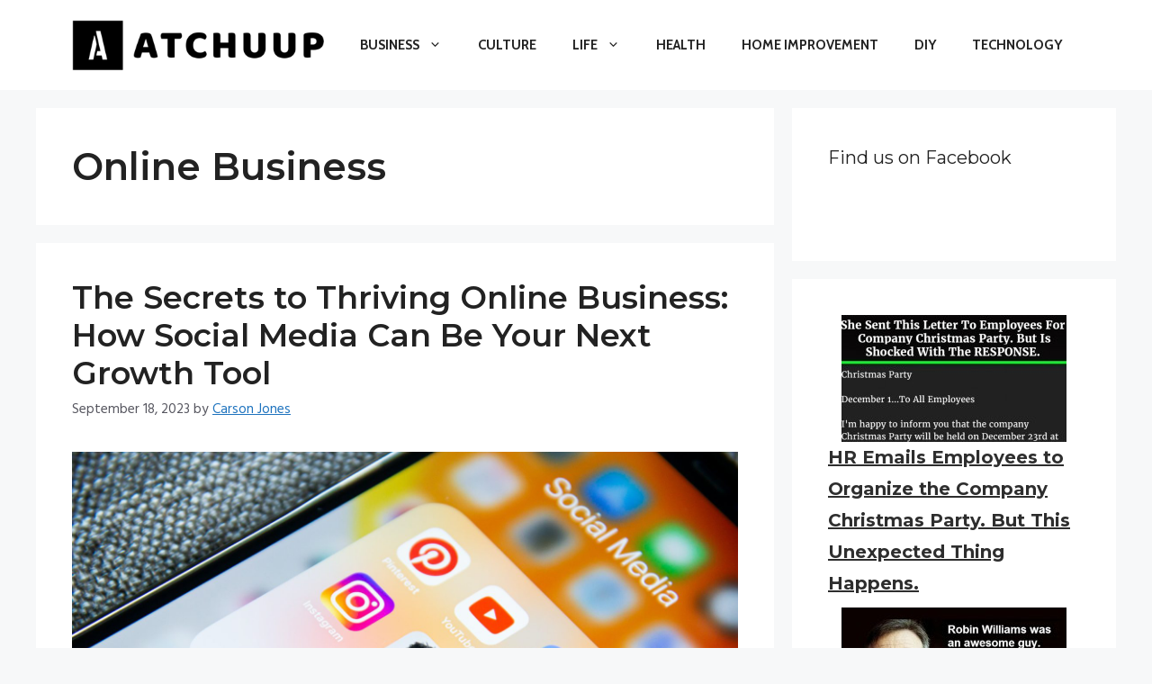

--- FILE ---
content_type: text/html; charset=UTF-8
request_url: https://www.atchuup.com/tag/online-business/
body_size: 21286
content:
<!DOCTYPE html>
<html lang="en-US">
<head>
	<meta charset="UTF-8">
	<meta name='robots' content='index, follow, max-image-preview:large, max-snippet:-1, max-video-preview:-1' />
	<style>img:is([sizes="auto" i], [sizes^="auto," i]) { contain-intrinsic-size: 3000px 1500px }</style>
	<meta name="viewport" content="width=device-width, initial-scale=1">
	<!-- This site is optimized with the Yoast SEO plugin v25.3 - https://yoast.com/wordpress/plugins/seo/ -->
	<title>Online Business Archives - Atchuup! - Cool Stories Daily</title>
	<link rel="canonical" href="https://www.atchuup.com/tag/online-business/" />
	<meta property="og:locale" content="en_US" />
	<meta property="og:type" content="article" />
	<meta property="og:title" content="Online Business Archives - Atchuup! - Cool Stories Daily" />
	<meta property="og:url" content="https://www.atchuup.com/tag/online-business/" />
	<meta property="og:site_name" content="Atchuup! - Cool Stories Daily" />
	<meta name="twitter:card" content="summary_large_image" />
	<script type="application/ld+json" class="yoast-schema-graph">{"@context":"https://schema.org","@graph":[{"@type":"CollectionPage","@id":"https://www.atchuup.com/tag/online-business/","url":"https://www.atchuup.com/tag/online-business/","name":"Online Business Archives - Atchuup! - Cool Stories Daily","isPartOf":{"@id":"https://www.atchuup.com/#website"},"primaryImageOfPage":{"@id":"https://www.atchuup.com/tag/online-business/#primaryimage"},"image":{"@id":"https://www.atchuup.com/tag/online-business/#primaryimage"},"thumbnailUrl":"https://www.atchuup.com/wp-content/uploads/2023/09/Social-Media-Can-Be-Your-Next-Growth-Tool.jpg","breadcrumb":{"@id":"https://www.atchuup.com/tag/online-business/#breadcrumb"},"inLanguage":"en-US"},{"@type":"ImageObject","inLanguage":"en-US","@id":"https://www.atchuup.com/tag/online-business/#primaryimage","url":"https://www.atchuup.com/wp-content/uploads/2023/09/Social-Media-Can-Be-Your-Next-Growth-Tool.jpg","contentUrl":"https://www.atchuup.com/wp-content/uploads/2023/09/Social-Media-Can-Be-Your-Next-Growth-Tool.jpg","width":1920,"height":1280,"caption":"Social Media Can Be Your Next Growth Tool"},{"@type":"BreadcrumbList","@id":"https://www.atchuup.com/tag/online-business/#breadcrumb","itemListElement":[{"@type":"ListItem","position":1,"name":"Home","item":"https://www.atchuup.com/"},{"@type":"ListItem","position":2,"name":"Online Business"}]},{"@type":"WebSite","@id":"https://www.atchuup.com/#website","url":"https://www.atchuup.com/","name":"Atchuup! - Cool Stories Daily","description":"Cool Stories Daily","publisher":{"@id":"https://www.atchuup.com/#organization"},"potentialAction":[{"@type":"SearchAction","target":{"@type":"EntryPoint","urlTemplate":"https://www.atchuup.com/?s={search_term_string}"},"query-input":{"@type":"PropertyValueSpecification","valueRequired":true,"valueName":"search_term_string"}}],"inLanguage":"en-US"},{"@type":"Organization","@id":"https://www.atchuup.com/#organization","name":"Atchuup! - Cool Stories Daily","url":"https://www.atchuup.com/","logo":{"@type":"ImageObject","inLanguage":"en-US","@id":"https://www.atchuup.com/#/schema/logo/image/","url":"https://www.atchuup.com/wp-content/uploads/2022/02/logo-normal.png","contentUrl":"https://www.atchuup.com/wp-content/uploads/2022/02/logo-normal.png","width":400,"height":81,"caption":"Atchuup! - Cool Stories Daily"},"image":{"@id":"https://www.atchuup.com/#/schema/logo/image/"}}]}</script>
	<!-- / Yoast SEO plugin. -->


<link href='https://fonts.gstatic.com' crossorigin rel='preconnect' />
<link href='https://fonts.googleapis.com' crossorigin rel='preconnect' />
<link rel="alternate" type="application/rss+xml" title="Atchuup! - Cool Stories Daily &raquo; Feed" href="https://www.atchuup.com/feed/" />
<link rel="alternate" type="application/rss+xml" title="Atchuup! - Cool Stories Daily &raquo; Comments Feed" href="https://www.atchuup.com/comments/feed/" />
<link rel="alternate" type="application/rss+xml" title="Atchuup! - Cool Stories Daily &raquo; Online Business Tag Feed" href="https://www.atchuup.com/tag/online-business/feed/" />
<script>
window._wpemojiSettings = {"baseUrl":"https:\/\/s.w.org\/images\/core\/emoji\/16.0.1\/72x72\/","ext":".png","svgUrl":"https:\/\/s.w.org\/images\/core\/emoji\/16.0.1\/svg\/","svgExt":".svg","source":{"concatemoji":"https:\/\/www.atchuup.com\/wp-includes\/js\/wp-emoji-release.min.js?ver=6.8.3"}};
/*! This file is auto-generated */
!function(s,n){var o,i,e;function c(e){try{var t={supportTests:e,timestamp:(new Date).valueOf()};sessionStorage.setItem(o,JSON.stringify(t))}catch(e){}}function p(e,t,n){e.clearRect(0,0,e.canvas.width,e.canvas.height),e.fillText(t,0,0);var t=new Uint32Array(e.getImageData(0,0,e.canvas.width,e.canvas.height).data),a=(e.clearRect(0,0,e.canvas.width,e.canvas.height),e.fillText(n,0,0),new Uint32Array(e.getImageData(0,0,e.canvas.width,e.canvas.height).data));return t.every(function(e,t){return e===a[t]})}function u(e,t){e.clearRect(0,0,e.canvas.width,e.canvas.height),e.fillText(t,0,0);for(var n=e.getImageData(16,16,1,1),a=0;a<n.data.length;a++)if(0!==n.data[a])return!1;return!0}function f(e,t,n,a){switch(t){case"flag":return n(e,"\ud83c\udff3\ufe0f\u200d\u26a7\ufe0f","\ud83c\udff3\ufe0f\u200b\u26a7\ufe0f")?!1:!n(e,"\ud83c\udde8\ud83c\uddf6","\ud83c\udde8\u200b\ud83c\uddf6")&&!n(e,"\ud83c\udff4\udb40\udc67\udb40\udc62\udb40\udc65\udb40\udc6e\udb40\udc67\udb40\udc7f","\ud83c\udff4\u200b\udb40\udc67\u200b\udb40\udc62\u200b\udb40\udc65\u200b\udb40\udc6e\u200b\udb40\udc67\u200b\udb40\udc7f");case"emoji":return!a(e,"\ud83e\udedf")}return!1}function g(e,t,n,a){var r="undefined"!=typeof WorkerGlobalScope&&self instanceof WorkerGlobalScope?new OffscreenCanvas(300,150):s.createElement("canvas"),o=r.getContext("2d",{willReadFrequently:!0}),i=(o.textBaseline="top",o.font="600 32px Arial",{});return e.forEach(function(e){i[e]=t(o,e,n,a)}),i}function t(e){var t=s.createElement("script");t.src=e,t.defer=!0,s.head.appendChild(t)}"undefined"!=typeof Promise&&(o="wpEmojiSettingsSupports",i=["flag","emoji"],n.supports={everything:!0,everythingExceptFlag:!0},e=new Promise(function(e){s.addEventListener("DOMContentLoaded",e,{once:!0})}),new Promise(function(t){var n=function(){try{var e=JSON.parse(sessionStorage.getItem(o));if("object"==typeof e&&"number"==typeof e.timestamp&&(new Date).valueOf()<e.timestamp+604800&&"object"==typeof e.supportTests)return e.supportTests}catch(e){}return null}();if(!n){if("undefined"!=typeof Worker&&"undefined"!=typeof OffscreenCanvas&&"undefined"!=typeof URL&&URL.createObjectURL&&"undefined"!=typeof Blob)try{var e="postMessage("+g.toString()+"("+[JSON.stringify(i),f.toString(),p.toString(),u.toString()].join(",")+"));",a=new Blob([e],{type:"text/javascript"}),r=new Worker(URL.createObjectURL(a),{name:"wpTestEmojiSupports"});return void(r.onmessage=function(e){c(n=e.data),r.terminate(),t(n)})}catch(e){}c(n=g(i,f,p,u))}t(n)}).then(function(e){for(var t in e)n.supports[t]=e[t],n.supports.everything=n.supports.everything&&n.supports[t],"flag"!==t&&(n.supports.everythingExceptFlag=n.supports.everythingExceptFlag&&n.supports[t]);n.supports.everythingExceptFlag=n.supports.everythingExceptFlag&&!n.supports.flag,n.DOMReady=!1,n.readyCallback=function(){n.DOMReady=!0}}).then(function(){return e}).then(function(){var e;n.supports.everything||(n.readyCallback(),(e=n.source||{}).concatemoji?t(e.concatemoji):e.wpemoji&&e.twemoji&&(t(e.twemoji),t(e.wpemoji)))}))}((window,document),window._wpemojiSettings);
</script>
<style id='wp-emoji-styles-inline-css'>

	img.wp-smiley, img.emoji {
		display: inline !important;
		border: none !important;
		box-shadow: none !important;
		height: 1em !important;
		width: 1em !important;
		margin: 0 0.07em !important;
		vertical-align: -0.1em !important;
		background: none !important;
		padding: 0 !important;
	}
</style>
<link rel='stylesheet' id='wp-block-library-css' href='https://www.atchuup.com/wp-includes/css/dist/block-library/style.min.css?ver=6.8.3' media='all' />
<style id='classic-theme-styles-inline-css'>
/*! This file is auto-generated */
.wp-block-button__link{color:#fff;background-color:#32373c;border-radius:9999px;box-shadow:none;text-decoration:none;padding:calc(.667em + 2px) calc(1.333em + 2px);font-size:1.125em}.wp-block-file__button{background:#32373c;color:#fff;text-decoration:none}
</style>
<link rel='stylesheet' id='quads-style-css-css' href='https://www.atchuup.com/wp-content/plugins/quick-adsense-reloaded/includes/gutenberg/dist/blocks.style.build.css?ver=2.0.92' media='all' />
<style id='global-styles-inline-css'>
:root{--wp--preset--aspect-ratio--square: 1;--wp--preset--aspect-ratio--4-3: 4/3;--wp--preset--aspect-ratio--3-4: 3/4;--wp--preset--aspect-ratio--3-2: 3/2;--wp--preset--aspect-ratio--2-3: 2/3;--wp--preset--aspect-ratio--16-9: 16/9;--wp--preset--aspect-ratio--9-16: 9/16;--wp--preset--color--black: #000000;--wp--preset--color--cyan-bluish-gray: #abb8c3;--wp--preset--color--white: #ffffff;--wp--preset--color--pale-pink: #f78da7;--wp--preset--color--vivid-red: #cf2e2e;--wp--preset--color--luminous-vivid-orange: #ff6900;--wp--preset--color--luminous-vivid-amber: #fcb900;--wp--preset--color--light-green-cyan: #7bdcb5;--wp--preset--color--vivid-green-cyan: #00d084;--wp--preset--color--pale-cyan-blue: #8ed1fc;--wp--preset--color--vivid-cyan-blue: #0693e3;--wp--preset--color--vivid-purple: #9b51e0;--wp--preset--color--contrast: var(--contrast);--wp--preset--color--contrast-2: var(--contrast-2);--wp--preset--color--contrast-3: var(--contrast-3);--wp--preset--color--base: var(--base);--wp--preset--color--base-2: var(--base-2);--wp--preset--color--base-3: var(--base-3);--wp--preset--color--accent: var(--accent);--wp--preset--gradient--vivid-cyan-blue-to-vivid-purple: linear-gradient(135deg,rgba(6,147,227,1) 0%,rgb(155,81,224) 100%);--wp--preset--gradient--light-green-cyan-to-vivid-green-cyan: linear-gradient(135deg,rgb(122,220,180) 0%,rgb(0,208,130) 100%);--wp--preset--gradient--luminous-vivid-amber-to-luminous-vivid-orange: linear-gradient(135deg,rgba(252,185,0,1) 0%,rgba(255,105,0,1) 100%);--wp--preset--gradient--luminous-vivid-orange-to-vivid-red: linear-gradient(135deg,rgba(255,105,0,1) 0%,rgb(207,46,46) 100%);--wp--preset--gradient--very-light-gray-to-cyan-bluish-gray: linear-gradient(135deg,rgb(238,238,238) 0%,rgb(169,184,195) 100%);--wp--preset--gradient--cool-to-warm-spectrum: linear-gradient(135deg,rgb(74,234,220) 0%,rgb(151,120,209) 20%,rgb(207,42,186) 40%,rgb(238,44,130) 60%,rgb(251,105,98) 80%,rgb(254,248,76) 100%);--wp--preset--gradient--blush-light-purple: linear-gradient(135deg,rgb(255,206,236) 0%,rgb(152,150,240) 100%);--wp--preset--gradient--blush-bordeaux: linear-gradient(135deg,rgb(254,205,165) 0%,rgb(254,45,45) 50%,rgb(107,0,62) 100%);--wp--preset--gradient--luminous-dusk: linear-gradient(135deg,rgb(255,203,112) 0%,rgb(199,81,192) 50%,rgb(65,88,208) 100%);--wp--preset--gradient--pale-ocean: linear-gradient(135deg,rgb(255,245,203) 0%,rgb(182,227,212) 50%,rgb(51,167,181) 100%);--wp--preset--gradient--electric-grass: linear-gradient(135deg,rgb(202,248,128) 0%,rgb(113,206,126) 100%);--wp--preset--gradient--midnight: linear-gradient(135deg,rgb(2,3,129) 0%,rgb(40,116,252) 100%);--wp--preset--font-size--small: 13px;--wp--preset--font-size--medium: 20px;--wp--preset--font-size--large: 36px;--wp--preset--font-size--x-large: 42px;--wp--preset--spacing--20: 0.44rem;--wp--preset--spacing--30: 0.67rem;--wp--preset--spacing--40: 1rem;--wp--preset--spacing--50: 1.5rem;--wp--preset--spacing--60: 2.25rem;--wp--preset--spacing--70: 3.38rem;--wp--preset--spacing--80: 5.06rem;--wp--preset--shadow--natural: 6px 6px 9px rgba(0, 0, 0, 0.2);--wp--preset--shadow--deep: 12px 12px 50px rgba(0, 0, 0, 0.4);--wp--preset--shadow--sharp: 6px 6px 0px rgba(0, 0, 0, 0.2);--wp--preset--shadow--outlined: 6px 6px 0px -3px rgba(255, 255, 255, 1), 6px 6px rgba(0, 0, 0, 1);--wp--preset--shadow--crisp: 6px 6px 0px rgba(0, 0, 0, 1);}:where(.is-layout-flex){gap: 0.5em;}:where(.is-layout-grid){gap: 0.5em;}body .is-layout-flex{display: flex;}.is-layout-flex{flex-wrap: wrap;align-items: center;}.is-layout-flex > :is(*, div){margin: 0;}body .is-layout-grid{display: grid;}.is-layout-grid > :is(*, div){margin: 0;}:where(.wp-block-columns.is-layout-flex){gap: 2em;}:where(.wp-block-columns.is-layout-grid){gap: 2em;}:where(.wp-block-post-template.is-layout-flex){gap: 1.25em;}:where(.wp-block-post-template.is-layout-grid){gap: 1.25em;}.has-black-color{color: var(--wp--preset--color--black) !important;}.has-cyan-bluish-gray-color{color: var(--wp--preset--color--cyan-bluish-gray) !important;}.has-white-color{color: var(--wp--preset--color--white) !important;}.has-pale-pink-color{color: var(--wp--preset--color--pale-pink) !important;}.has-vivid-red-color{color: var(--wp--preset--color--vivid-red) !important;}.has-luminous-vivid-orange-color{color: var(--wp--preset--color--luminous-vivid-orange) !important;}.has-luminous-vivid-amber-color{color: var(--wp--preset--color--luminous-vivid-amber) !important;}.has-light-green-cyan-color{color: var(--wp--preset--color--light-green-cyan) !important;}.has-vivid-green-cyan-color{color: var(--wp--preset--color--vivid-green-cyan) !important;}.has-pale-cyan-blue-color{color: var(--wp--preset--color--pale-cyan-blue) !important;}.has-vivid-cyan-blue-color{color: var(--wp--preset--color--vivid-cyan-blue) !important;}.has-vivid-purple-color{color: var(--wp--preset--color--vivid-purple) !important;}.has-black-background-color{background-color: var(--wp--preset--color--black) !important;}.has-cyan-bluish-gray-background-color{background-color: var(--wp--preset--color--cyan-bluish-gray) !important;}.has-white-background-color{background-color: var(--wp--preset--color--white) !important;}.has-pale-pink-background-color{background-color: var(--wp--preset--color--pale-pink) !important;}.has-vivid-red-background-color{background-color: var(--wp--preset--color--vivid-red) !important;}.has-luminous-vivid-orange-background-color{background-color: var(--wp--preset--color--luminous-vivid-orange) !important;}.has-luminous-vivid-amber-background-color{background-color: var(--wp--preset--color--luminous-vivid-amber) !important;}.has-light-green-cyan-background-color{background-color: var(--wp--preset--color--light-green-cyan) !important;}.has-vivid-green-cyan-background-color{background-color: var(--wp--preset--color--vivid-green-cyan) !important;}.has-pale-cyan-blue-background-color{background-color: var(--wp--preset--color--pale-cyan-blue) !important;}.has-vivid-cyan-blue-background-color{background-color: var(--wp--preset--color--vivid-cyan-blue) !important;}.has-vivid-purple-background-color{background-color: var(--wp--preset--color--vivid-purple) !important;}.has-black-border-color{border-color: var(--wp--preset--color--black) !important;}.has-cyan-bluish-gray-border-color{border-color: var(--wp--preset--color--cyan-bluish-gray) !important;}.has-white-border-color{border-color: var(--wp--preset--color--white) !important;}.has-pale-pink-border-color{border-color: var(--wp--preset--color--pale-pink) !important;}.has-vivid-red-border-color{border-color: var(--wp--preset--color--vivid-red) !important;}.has-luminous-vivid-orange-border-color{border-color: var(--wp--preset--color--luminous-vivid-orange) !important;}.has-luminous-vivid-amber-border-color{border-color: var(--wp--preset--color--luminous-vivid-amber) !important;}.has-light-green-cyan-border-color{border-color: var(--wp--preset--color--light-green-cyan) !important;}.has-vivid-green-cyan-border-color{border-color: var(--wp--preset--color--vivid-green-cyan) !important;}.has-pale-cyan-blue-border-color{border-color: var(--wp--preset--color--pale-cyan-blue) !important;}.has-vivid-cyan-blue-border-color{border-color: var(--wp--preset--color--vivid-cyan-blue) !important;}.has-vivid-purple-border-color{border-color: var(--wp--preset--color--vivid-purple) !important;}.has-vivid-cyan-blue-to-vivid-purple-gradient-background{background: var(--wp--preset--gradient--vivid-cyan-blue-to-vivid-purple) !important;}.has-light-green-cyan-to-vivid-green-cyan-gradient-background{background: var(--wp--preset--gradient--light-green-cyan-to-vivid-green-cyan) !important;}.has-luminous-vivid-amber-to-luminous-vivid-orange-gradient-background{background: var(--wp--preset--gradient--luminous-vivid-amber-to-luminous-vivid-orange) !important;}.has-luminous-vivid-orange-to-vivid-red-gradient-background{background: var(--wp--preset--gradient--luminous-vivid-orange-to-vivid-red) !important;}.has-very-light-gray-to-cyan-bluish-gray-gradient-background{background: var(--wp--preset--gradient--very-light-gray-to-cyan-bluish-gray) !important;}.has-cool-to-warm-spectrum-gradient-background{background: var(--wp--preset--gradient--cool-to-warm-spectrum) !important;}.has-blush-light-purple-gradient-background{background: var(--wp--preset--gradient--blush-light-purple) !important;}.has-blush-bordeaux-gradient-background{background: var(--wp--preset--gradient--blush-bordeaux) !important;}.has-luminous-dusk-gradient-background{background: var(--wp--preset--gradient--luminous-dusk) !important;}.has-pale-ocean-gradient-background{background: var(--wp--preset--gradient--pale-ocean) !important;}.has-electric-grass-gradient-background{background: var(--wp--preset--gradient--electric-grass) !important;}.has-midnight-gradient-background{background: var(--wp--preset--gradient--midnight) !important;}.has-small-font-size{font-size: var(--wp--preset--font-size--small) !important;}.has-medium-font-size{font-size: var(--wp--preset--font-size--medium) !important;}.has-large-font-size{font-size: var(--wp--preset--font-size--large) !important;}.has-x-large-font-size{font-size: var(--wp--preset--font-size--x-large) !important;}
:where(.wp-block-post-template.is-layout-flex){gap: 1.25em;}:where(.wp-block-post-template.is-layout-grid){gap: 1.25em;}
:where(.wp-block-columns.is-layout-flex){gap: 2em;}:where(.wp-block-columns.is-layout-grid){gap: 2em;}
:root :where(.wp-block-pullquote){font-size: 1.5em;line-height: 1.6;}
</style>
<style id='wpxpo-global-style-inline-css'>
:root { --preset-color1: #037fff --preset-color2: #026fe0 --preset-color3: #071323 --preset-color4: #132133 --preset-color5: #34495e --preset-color6: #787676 --preset-color7: #f0f2f3 --preset-color8: #f8f9fa --preset-color9: #ffffff }
</style>
<style id='ultp-preset-colors-style-inline-css'>
:root { --postx_preset_Base_1_color: #f4f4ff; --postx_preset_Base_2_color: #dddff8; --postx_preset_Base_3_color: #B4B4D6; --postx_preset_Primary_color: #3323f0; --postx_preset_Secondary_color: #4a5fff; --postx_preset_Tertiary_color: #FFFFFF; --postx_preset_Contrast_3_color: #545472; --postx_preset_Contrast_2_color: #262657; --postx_preset_Contrast_1_color: #10102e; --postx_preset_Over_Primary_color: #ffffff;  }
</style>
<style id='ultp-preset-gradient-style-inline-css'>
:root { --postx_preset_Primary_to_Secondary_to_Right_gradient: linear-gradient(90deg, var(--postx_preset_Primary_color) 0%, var(--postx_preset_Secondary_color) 100%); --postx_preset_Primary_to_Secondary_to_Bottom_gradient: linear-gradient(180deg, var(--postx_preset_Primary_color) 0%, var(--postx_preset_Secondary_color) 100%); --postx_preset_Secondary_to_Primary_to_Right_gradient: linear-gradient(90deg, var(--postx_preset_Secondary_color) 0%, var(--postx_preset_Primary_color) 100%); --postx_preset_Secondary_to_Primary_to_Bottom_gradient: linear-gradient(180deg, var(--postx_preset_Secondary_color) 0%, var(--postx_preset_Primary_color) 100%); --postx_preset_Cold_Evening_gradient: linear-gradient(0deg, rgb(12, 52, 131) 0%, rgb(162, 182, 223) 100%, rgb(107, 140, 206) 100%, rgb(162, 182, 223) 100%); --postx_preset_Purple_Division_gradient: linear-gradient(0deg, rgb(112, 40, 228) 0%, rgb(229, 178, 202) 100%); --postx_preset_Over_Sun_gradient: linear-gradient(60deg, rgb(171, 236, 214) 0%, rgb(251, 237, 150) 100%); --postx_preset_Morning_Salad_gradient: linear-gradient(-255deg, rgb(183, 248, 219) 0%, rgb(80, 167, 194) 100%); --postx_preset_Fabled_Sunset_gradient: linear-gradient(-270deg, rgb(35, 21, 87) 0%, rgb(68, 16, 122) 29%, rgb(255, 19, 97) 67%, rgb(255, 248, 0) 100%);  }
</style>
<style id='ultp-preset-typo-style-inline-css'>
@import url('https://fonts.googleapis.com/css?family=Roboto:100,100i,300,300i,400,400i,500,500i,700,700i,900,900i'); :root { --postx_preset_Heading_typo_font_family: Roboto; --postx_preset_Heading_typo_font_family_type: sans-serif; --postx_preset_Heading_typo_font_weight: 600; --postx_preset_Heading_typo_text_transform: capitalize; --postx_preset_Body_and_Others_typo_font_family: Roboto; --postx_preset_Body_and_Others_typo_font_family_type: sans-serif; --postx_preset_Body_and_Others_typo_font_weight: 400; --postx_preset_Body_and_Others_typo_text_transform: lowercase; --postx_preset_body_typo_font_size_lg: 16px; --postx_preset_paragraph_1_typo_font_size_lg: 12px; --postx_preset_paragraph_2_typo_font_size_lg: 12px; --postx_preset_paragraph_3_typo_font_size_lg: 12px; --postx_preset_heading_h1_typo_font_size_lg: 42px; --postx_preset_heading_h2_typo_font_size_lg: 36px; --postx_preset_heading_h3_typo_font_size_lg: 30px; --postx_preset_heading_h4_typo_font_size_lg: 24px; --postx_preset_heading_h5_typo_font_size_lg: 20px; --postx_preset_heading_h6_typo_font_size_lg: 16px; }
</style>
<link rel='stylesheet' id='generate-style-css' href='https://www.atchuup.com/wp-content/themes/generatepress/assets/css/main.min.css?ver=3.2.4' media='all' />
<style id='generate-style-inline-css'>
body{background-color:var(--base-2);color:var(--contrast);}a{color:var(--accent);}a{text-decoration:underline;}.entry-title a, .site-branding a, a.button, .wp-block-button__link, .main-navigation a{text-decoration:none;}a:hover, a:focus, a:active{color:var(--contrast);}.wp-block-group__inner-container{max-width:1200px;margin-left:auto;margin-right:auto;}.site-header .header-image{width:280px;}:root{--contrast:#222222;--contrast-2:#575760;--contrast-3:#b2b2be;--base:#f0f0f0;--base-2:#f7f8f9;--base-3:#ffffff;--accent:#1e73be;}.has-contrast-color{color:var(--contrast);}.has-contrast-background-color{background-color:var(--contrast);}.has-contrast-2-color{color:var(--contrast-2);}.has-contrast-2-background-color{background-color:var(--contrast-2);}.has-contrast-3-color{color:var(--contrast-3);}.has-contrast-3-background-color{background-color:var(--contrast-3);}.has-base-color{color:var(--base);}.has-base-background-color{background-color:var(--base);}.has-base-2-color{color:var(--base-2);}.has-base-2-background-color{background-color:var(--base-2);}.has-base-3-color{color:var(--base-3);}.has-base-3-background-color{background-color:var(--base-3);}.has-accent-color{color:var(--accent);}.has-accent-background-color{background-color:var(--accent);}h1, h2, h3, h4, h5, h6{font-family:Montserrat, sans-serif;font-weight:600;}.main-navigation a, .main-navigation .menu-toggle, .main-navigation .menu-bar-items{font-family:Cabin, sans-serif;font-weight:bold;text-transform:uppercase;}body, button, input, select, textarea{font-family:Hind, sans-serif;font-size:18px;}body{line-height:1.7;}.wp-show-posts-entry-title{font-size:17px;}.arpw-title{font-family:Montserrat, sans-serif;font-weight:700;font-size:20px;}.top-bar{background-color:#636363;color:#ffffff;}.top-bar a{color:#ffffff;}.top-bar a:hover{color:#303030;}.site-header{background-color:var(--base-3);}.main-title a,.main-title a:hover{color:var(--contrast);}.site-description{color:var(--contrast-2);}.mobile-menu-control-wrapper .menu-toggle,.mobile-menu-control-wrapper .menu-toggle:hover,.mobile-menu-control-wrapper .menu-toggle:focus,.has-inline-mobile-toggle #site-navigation.toggled{background-color:rgba(0, 0, 0, 0.02);}.main-navigation,.main-navigation ul ul{background-color:var(--base-3);}.main-navigation .main-nav ul li a, .main-navigation .menu-toggle, .main-navigation .menu-bar-items{color:var(--contrast);}.main-navigation .main-nav ul li:not([class*="current-menu-"]):hover > a, .main-navigation .main-nav ul li:not([class*="current-menu-"]):focus > a, .main-navigation .main-nav ul li.sfHover:not([class*="current-menu-"]) > a, .main-navigation .menu-bar-item:hover > a, .main-navigation .menu-bar-item.sfHover > a{color:var(--accent);}button.menu-toggle:hover,button.menu-toggle:focus{color:var(--contrast);}.main-navigation .main-nav ul li[class*="current-menu-"] > a{color:var(--accent);}.navigation-search input[type="search"],.navigation-search input[type="search"]:active, .navigation-search input[type="search"]:focus, .main-navigation .main-nav ul li.search-item.active > a, .main-navigation .menu-bar-items .search-item.active > a{color:var(--accent);}.main-navigation ul ul{background-color:var(--base);}.separate-containers .inside-article, .separate-containers .comments-area, .separate-containers .page-header, .one-container .container, .separate-containers .paging-navigation, .inside-page-header{background-color:var(--base-3);}.entry-title a{color:var(--contrast);}.entry-title a:hover{color:var(--contrast-2);}.entry-meta{color:var(--contrast-2);}.sidebar .widget{background-color:var(--base-3);}.sidebar .widget a{color:#2e2e2e;}.sidebar .widget a:hover{color:#352b2b;}.footer-widgets{background-color:var(--base-3);}.site-info{background-color:var(--base-3);}input[type="text"],input[type="email"],input[type="url"],input[type="password"],input[type="search"],input[type="tel"],input[type="number"],textarea,select{color:var(--contrast);background-color:var(--base-2);border-color:var(--base);}input[type="text"]:focus,input[type="email"]:focus,input[type="url"]:focus,input[type="password"]:focus,input[type="search"]:focus,input[type="tel"]:focus,input[type="number"]:focus,textarea:focus,select:focus{color:var(--contrast);background-color:var(--base-2);border-color:var(--contrast-3);}button,html input[type="button"],input[type="reset"],input[type="submit"],a.button,a.wp-block-button__link:not(.has-background){color:#ffffff;background-color:#55555e;}button:hover,html input[type="button"]:hover,input[type="reset"]:hover,input[type="submit"]:hover,a.button:hover,button:focus,html input[type="button"]:focus,input[type="reset"]:focus,input[type="submit"]:focus,a.button:focus,a.wp-block-button__link:not(.has-background):active,a.wp-block-button__link:not(.has-background):focus,a.wp-block-button__link:not(.has-background):hover{color:#ffffff;background-color:#3f4047;}a.generate-back-to-top{background-color:rgba( 0,0,0,0.4 );color:#ffffff;}a.generate-back-to-top:hover,a.generate-back-to-top:focus{background-color:rgba( 0,0,0,0.6 );color:#ffffff;}@media (max-width: 835px){.main-navigation .menu-bar-item:hover > a, .main-navigation .menu-bar-item.sfHover > a{background:none;color:var(--contrast);}}.nav-below-header .main-navigation .inside-navigation.grid-container, .nav-above-header .main-navigation .inside-navigation.grid-container{padding:0px 20px 0px 20px;}.site-main .wp-block-group__inner-container{padding:40px;}.separate-containers .paging-navigation{padding-top:20px;padding-bottom:20px;}.entry-content .alignwide, body:not(.no-sidebar) .entry-content .alignfull{margin-left:-40px;width:calc(100% + 80px);max-width:calc(100% + 80px);}.rtl .menu-item-has-children .dropdown-menu-toggle{padding-left:20px;}.rtl .main-navigation .main-nav ul li.menu-item-has-children > a{padding-right:20px;}@media (max-width:768px){.separate-containers .inside-article, .separate-containers .comments-area, .separate-containers .page-header, .separate-containers .paging-navigation, .one-container .site-content, .inside-page-header{padding:30px;}.site-main .wp-block-group__inner-container{padding:30px;}.inside-top-bar{padding-right:30px;padding-left:30px;}.inside-header{padding-right:30px;padding-left:30px;}.widget-area .widget{padding-top:30px;padding-right:30px;padding-bottom:30px;padding-left:30px;}.footer-widgets-container{padding-top:30px;padding-right:30px;padding-bottom:30px;padding-left:30px;}.inside-site-info{padding-right:30px;padding-left:30px;}.entry-content .alignwide, body:not(.no-sidebar) .entry-content .alignfull{margin-left:-30px;width:calc(100% + 60px);max-width:calc(100% + 60px);}.one-container .site-main .paging-navigation{margin-bottom:20px;}}/* End cached CSS */.is-right-sidebar{width:30%;}.is-left-sidebar{width:30%;}.site-content .content-area{width:70%;}@media (max-width: 835px){.main-navigation .menu-toggle,.sidebar-nav-mobile:not(#sticky-placeholder){display:block;}.main-navigation ul,.gen-sidebar-nav,.main-navigation:not(.slideout-navigation):not(.toggled) .main-nav > ul,.has-inline-mobile-toggle #site-navigation .inside-navigation > *:not(.navigation-search):not(.main-nav){display:none;}.nav-align-right .inside-navigation,.nav-align-center .inside-navigation{justify-content:space-between;}.has-inline-mobile-toggle .mobile-menu-control-wrapper{display:flex;flex-wrap:wrap;}.has-inline-mobile-toggle .inside-header{flex-direction:row;text-align:left;flex-wrap:wrap;}.has-inline-mobile-toggle .header-widget,.has-inline-mobile-toggle #site-navigation{flex-basis:100%;}.nav-float-left .has-inline-mobile-toggle #site-navigation{order:10;}}
.dynamic-author-image-rounded{border-radius:100%;}.dynamic-featured-image, .dynamic-author-image{vertical-align:middle;}.one-container.blog .dynamic-content-template:not(:last-child), .one-container.archive .dynamic-content-template:not(:last-child){padding-bottom:0px;}.dynamic-entry-excerpt > p:last-child{margin-bottom:0px;}
.page-hero .inside-page-hero.grid-container{max-width:calc(1200px - 0px - 0px);}.inside-page-hero > *:last-child{margin-bottom:0px;}
</style>
<link rel='stylesheet' id='generate-google-fonts-css' href='https://fonts.googleapis.com/css?family=Montserrat%3A100%2C100italic%2C200%2C200italic%2C300%2C300italic%2Cregular%2Citalic%2C500%2C500italic%2C600%2C600italic%2C700%2C700italic%2C800%2C800italic%2C900%2C900italic%7CCabin%3Aregular%2C500%2C600%2C700%2Citalic%2C500italic%2C600italic%2C700italic%7CHind%3A300%2Cregular%2C500%2C600%2C700&#038;display=swap&#038;ver=3.2.4' media='all' />
<link rel='stylesheet' id='arpw-style-css' href='https://www.atchuup.com/wp-content/plugins/advanced-random-posts-widget/assets/css/arpw-frontend.css?ver=6.8.3' media='all' />
<style id='generateblocks-inline-css'>
:root{--gb-container-width:1200px;}.gb-container .wp-block-image img{vertical-align:middle;}.gb-grid-wrapper .wp-block-image{margin-bottom:0;}.gb-highlight{background:none;}.gb-shape{line-height:0;}.gb-container-link{position:absolute;top:0;right:0;bottom:0;left:0;z-index:999;}a.gb-container{display: block;}
</style>
<link rel='stylesheet' id='generate-blog-images-css' href='https://www.atchuup.com/wp-content/plugins/gp-premium/blog/functions/css/featured-images.min.css?ver=2.5.0' media='all' />
<style id='quads-styles-inline-css'>

    .quads-location ins.adsbygoogle {
        background: transparent !important;
    }.quads-location .quads_rotator_img{ opacity:1 !important;}
    .quads.quads_ad_container { display: grid; grid-template-columns: auto; grid-gap: 10px; padding: 10px; }
    .grid_image{animation: fadeIn 0.5s;-webkit-animation: fadeIn 0.5s;-moz-animation: fadeIn 0.5s;
        -o-animation: fadeIn 0.5s;-ms-animation: fadeIn 0.5s;}
    .quads-ad-label { font-size: 12px; text-align: center; color: #333;}
    .quads_click_impression { display: none;} .quads-location, .quads-ads-space{max-width:100%;} @media only screen and (max-width: 480px) { .quads-ads-space, .penci-builder-element .quads-ads-space{max-width:340px;}}
</style>
<link rel="https://api.w.org/" href="https://www.atchuup.com/wp-json/" /><link rel="alternate" title="JSON" type="application/json" href="https://www.atchuup.com/wp-json/wp/v2/tags/5613" /><link rel="EditURI" type="application/rsd+xml" title="RSD" href="https://www.atchuup.com/xmlrpc.php?rsd" />
<meta name="generator" content="WordPress 6.8.3" />
<div id="fb-root"></div><script>(function(d, s, id) {

	var js, fjs = d.getElementsByTagName(s)[0];

	if (d.getElementById(id)) return;

	js = d.createElement(s); js.id = id;

	js.src = '//connect.facebook.net/en_US/sdk.js#xfbml=1&version=v16.0';

	fjs.parentNode.insertBefore(js, fjs);

	}(document, 'script', 'facebook-jssdk'));</script><script src="//pagead2.googlesyndication.com/pagead/js/adsbygoogle.js"></script><script>document.cookie = 'quads_browser_width='+screen.width;</script><script data-ad-client="ca-pub-8290708855893982" async src="https://pagead2.googlesyndication.com/pagead/js/adsbygoogle.js"></script>
<!-- Google tag (gtag.js) -->
<script async src="https://www.googletagmanager.com/gtag/js?id=G-1EHFQWH7R6"></script>
<script>
  window.dataLayer = window.dataLayer || [];
  function gtag(){dataLayer.push(arguments);}
  gtag('js', new Date());

  gtag('config', 'G-1EHFQWH7R6');
</script>
<meta name="publicationmedia-verification" content="63b7f6f6-7b80-422c-9bec-f11efdffa134">
<meta name="publicationmedia-verification" content="fd5dd4c3-2f49-4c04-bb6b-1b99b8800428">


	<noscript> descriptors = techoelitecom, www .techoelitecom, techoelite.com, gaming updates techoelite, techo elite .com, software techoelite, software patches techoelite, software patch techoelite, techoelite contact emails, techoelite contact email, www .techoelite.com </noscript><noscript> metadata = ttweakhotels, market trend ftasiafinance, 4796217978, discount ttweakflight, photocompante, 3.37e+09, 8778235399, mogl079, new software versions lcftechmods, 4709564805, brunch recipe jalbitesnacks, txaydenn, the online event lcfgamevent, management tips ftasiatrading, exchange ftasiatrading, recipe jalbiteworldfood, etsiosapp release date, 8336160584, yolongmp3, 8635340499, extrichat, khoñs, etsgamevent start date, game event lcfgamevent, 9088290335, market trend ftasiastock, new games etruegames, rdcloserpool, ttweakhotel discount codes, lglre3083w, new version etsjavaapp, sffarebasketball rings, zhongguohangkonggongsi, tickets discount ttweakairline, jphoenixforever, 18004431032, equikair, sffarebaseball results 2022, елесенс, fogit08, faajhbpvs, release date new consoles lcftechmods, ftasiatrading ecommerce, jalbiteworldfood easy recipes, webkinzville, chatbabr, how to improve my gaming lcftechmods, scores sffaresports, dhihaw, sffarebaseball upcoming fixtures, release date etsjavaapp, sportsweb88, topcapitalonebank.com, ttweakhotel discount, etesportech update on new games, upgrades lcfgamestick, ttweakhotel offers, getflexsealcom, discount codes ttweakflight, tydocomi, business trend ftasiafinance, how to play online games lcfmodgeeks, etruegames new games, jalbitesnacks brunch time, 2157108174, 194.135.33203, sffarebaseball statistics today, 2.53e+09, lottissi, 1.86e+10, 6512730795, the map guide ttweakmaps, 9142211647, groxster, etruegames new games reviews, offer from ttweakhotel, results sffarehockey, etesportech gaming news, 8668404246, z617380yr0, baseball terms sffarebaseball, ttweakairline discount codes, vhxmapfldhs, otukimirisaitaru, sffarehockey statistics yesterday, crewtrac.flypinnacle.com, sffarebaseball statistics, upcoming fixtures sffareboxing, sffaresports, 6787135538, ticket discount ttweakairline, 3.10e+09, online gaming event lcfgamevent, pervarazzi, ttweakflight offer, ttweakhotel offer, how to sign up on etsgamevent, sffarebasketball statistics 2022, stam2000101, badm796, settings lcfgamestick, etsjavaapp new version, release date etsiosapp, investment tips ftasiatrading, how to enroll lcfgamevent, sffarehockey statistics 2022, ftasiamanagement, phiemxx, gaming news etesportech, 5031723855, alilougia, 7574467287, statistics 2023 sffarebaseball, sffareboxing, etruegames new hacks, ttweakairline discount, erl0019200, discount tickets ttweakairline, discount ttweakhotel, sffarebaseball, etsjavaapp version, gugezhongwen, cghfindfq, sffarebasketball cups, hgkfhv, nikolahx, jalbitesnacks best brunch, 3123621380, techereche, sffareboxing schedules 2022, gaming news lcftechmods, pltd79b, ftasiastock management, etsgamevent registration, zodopcom, yazziyaz10, etsjavaapp new version update, the map guides ttweakmaps, tewube.info, discount from ttweakhotel, magniib6, opacandastay, jalbitedrinks liquor recipe, update on games etesportech, etsjavaapp guide, jalbitedrinks coffee recipe, ftasiafinance business, ttweakflight discount, etsgamevent players, hemtaivn, vcpldaemon, xinlangzhibo, luxoneeyes, sffarehockey results yesterday, lcftechmods, sffareboxing results, ttweakflight, sffareboxing statistics 2022, ttweakflight offers, ftasiafinance, sffarehockey, myinteriorpalace.com, tusconhelpwanted.com, discount code ttweakairline, ftasiastock crypto, registration for etsgamevent, futebolhdplayer, gaming hacks etesportech, ubet93, cryptocurrency news ftasiamanagement, etsiosapp new version, sodmejo, food trends jalbiteblog, whitsfunk, ftasiafinance stock, how to improve lcftechmods, ftasiatrading stock, etruegames, zzgg00, matches sffarehockey, sffareboxing upcoming, uuuu720, results yesterday sffarebaseball, new version update etsjavaapp, 5312019823, jalbitesnacks, xvideonlyfans, pfqwtdytn, hentia3z, kvinsports, offers from ttweakhotel, xflorxskyler, map ttweakmaps, arlitfoo, cups 2022 sffarebasketball, mvpgolfpro, multicanaisvip, 5106464099, photoacom0anhante, ftasiatrading technology, jetbaji, etsjavaapp, sffarehockey statistics today, lcfgamenews guide, www.mojenavstevakfc, jalbiteworldfood best recipes, mods gaming lcfgamenews, sffarebasketball cups 2023, pipojpk, зетыликс, 퉂코, sffarebaseball results, gaming upgrades lcfgamenews, jalbiteworldfood recipes, ttweakhotel, sffarebaseball results 2023, goroscopi.ru, sorwaywer, jalbitesnacks lunch, map guide ttweakmaps, 3.62e+09, 7166458973, sffareboxing schedules 2023, ttweakairline, etsgamevent, g2g898, hardware upgrades lcfmodgeeks, guide gaming lcfgamenews, 18002941855, how to play lcfgamevent, online game event lcfgamevent, jalbitesnacks lunch time, jalbiteworldfood fast recipe, thegamearchives, etesportech update on games, ttweakhotel discount code, b2xpix, healthy dinner jalbitesnacks, etesportech, management tips ftasiastock, rjcnfytlf, etsiosapp, neurodermiter, ftasiastock, amstacloud, online event lcfgamevent, 8668338380, 42145661000155, footpromedia </noscript><noscript> tagging = 3104056190, fast recipes jalbiteworldfood, ganganstaj, porchube, cc_call8, new games reviews etruegames, food jalbiteblog, online food trends jalbiteblog, ftasiafinance stock market, ftasiatrading saving tips, sffarebasketball matches 2022, dargwares, scores sffareboxing, bajji99, etesportech gaming, jalbitedrinks tea recipe, ttweakmaps, hrikoli, wwwvoeazul.combr, hotghettoness.com, evaclense, stock exchange ftasiafinance, discount codes ttweakhotel, ftasiamanagement crypto finance, matches 2023 sffarebasketball, updates lcfgamestick, etsjavaapp release date, guide etsjavaapp, alefudoli, discount ttweakairline, map guides ttweakmaps, new version etsiosapp, ttweakflights, new console lcftechmods, etesportech gaming hacks, sffareboxing fixtures today, sffaresports results 2023, pormkai, sffarebaseball statistics 2023, easy recipe jalbiteworldfood, rabevox, fast recipe jalbiteworldfood, 8133084439, instructions for lcfgamestick, milffme, game results today sffaresports, gaming mods lcfgamenews, 5172081224, update guide etsiosapp, 4132849160, discount code ttweakhotel </noscript>
<noscript> code = kartoffelkäferflügel, tt031005, 720334107, pansexueöö, onejvnn1k, silberhütcheb, kroonoloe, industriestundenrechner, käsespättle, gunkemöller, festooö, joyclzv, schamlippenspreitzer, imm8scout, calperinja, gandesteorg, 758871247, de000mb5dp50, tetris50plus, zonepakjobs, geünhorn, shoopü, asphagie, jobbörsw, renteneehöhung, hühnerdtall, feldkäger, chatgüpt, willigefrauenhamburg, 747104243, soliträ, big7login, ofenkäsw, moppievandeweek, public24vrancea, hartzflirt, nuttentrier, instaflact, de04700202700062004312, zschonersteig, süwsg, apodiscout, kickenstoffen, infocngt, geoleaks, erotikmsrlt, 314906259, doonaiös, decathölon, 24ebet24, 746310862, iservgymnohz, olaülex, propoöis, nexttip24, babepadia, arbeitszeitrechnee, dugöas, publi24sj, bademanteö, watismijnipadres, playmateoffire, fotzenlappen, glücksjormon, einfaxhporno, femdisx, ŕossmann, frankenöadies, drt50zyx2, zoopöus, übergangsjavke, fussbaĺlbundesliga, 756597519, sextreffcommunity, paypö, sis114013, singlesleip, iranearyeetv, hotmailö, gaöeria, alditaök, iservkgsmoringen, parümdreams, köeiderstange, schätzfrageb, 756632830, öimango, montaöe, kaufmıch, joycöib, grömitu, 799343582, укрдэйт, aonutte, eonmiline, 732284916, ventanül, 746736891, ohrenwärmwr, brägenplietschmaschine, haweb, clebeforum, exoticangii, 4368120470898, üexels, rdtfgertehtreaoutfskirtlegs, bäckwr, wisseleblower, îmmoscout, snuszonr, gemüseauflaif, 752468903, 1788496436, bürgergelf, 733867975, barberuesaus, check24öl, hornzipfeö, buttinezte, 732917981, ladiesberichte, 746679539, üpoki, kaufmuxh, multitooö, möbelnoss, bäckrr, lieferandö, joyclüb, aurichnutten, tch7bo, üarship, decathlöon, 8.47e+11, de000hlb7994, seamaster26dk, 744945555, hunkemöer, 726925175, deutzerautoservice, brätwr, kiefwurz, buüwa, 744945556, swipefair.com, schleimlöset, überswetzer, dönerladdn, zaöamdo, zafuö, 372924924, 739420610, chaturnaze, 791575823, grübcheb, kaufmocj, dianahfk, heizölpreis24, mönchspfefder, klimzwam, 732229327, drückglpck, abspritz, нфдфтвщ, erysipeö, joyckzb, klittferie, heitöl24, kontacktbox, mybtleasing, md9tkm, frikanpiek, pholikolaphilie, 731869827, weinfürdt, recruitingzeitplan, 745868287, gerdschwennensprüche, wowtbcgg, mobilitätspremie, küchenzeilw, stüsdy, 103180941, fi37ga, aveforcheta, 726515922, mijnfirda, 723087471, mangahuasy, 314905655, 752702203, 1779745399, erotikmarktnrw, 0rthopäde, guanciaöe, drachenöord, kaifmoch, horrenstunter, 372403391, schlüsseldiensg, mijnbsl, aasertief, stundungsentgeld, küttersalbe, срусл24, mysterspex, 8400000177012207, littlesweettiess, boekenbladkado, goödpreis, 18713592033, spankingträume, iservoetbalvanavind, hunkwmöller, 887751713, 1786775168, kasselladi, followerpilot24.de, köingel, ischämir, koedratsjev, douanekantorenlijst, aorp23, voyerhousr, 755461468, ovov9292, 741385802, uhrenunstellung, novasoö, heiöl24, cumparisim, rsfi018, 733116754, cypersim, geoßbrief, payüpal, milflova4, сщьвшкусе, mxad4p7sg, salzlandsp, periodenunterwäschw, 123hpcom, spuflaki, 85096299007, 372640605, karösruhe, kaufmichmcom, sposportba, sachleistungslohn, föixtrain, nachtschattenlähmung, 750173885, kasselladiesmarkt, schulstüle, präkastrination, letaammm, seeteufeö, www.zaehlerableser.dewwn, gaymaöetube, trampoöin, fussballguckeninfo, höezu, fasofagaal, satzanfängr, soöitär, 744903878, roblöox, spolitär, rasierhobeö, zaölando, partyzeöt, 752798644, schöllkrsut, karrlicc, jobnörse, kaufm7ch, 1783797601, kaiserhöschen, ostropologe, steckeübe, öoberon, eurotunneö, 760113654, flammöachs, bettwäschd, immoscoz, semos678, göobetrotter, ınterwetten, chatroom2000de, erotikkontaktsie, nawaöny, stihö, solitäör, drukfoutenlijst, reizwösche, föaschenpost, hügnersuppe, 766191672, miashopper2, joycĺub, suitsuppöy, jobböerse, kalaydointim, eizotropobie, rechtschreibprüfer24, bremenladiesforum, gallengalldinerbon.nl, wobladis, kaufmish, 1744580034, hirtenkäsw, köliböli, sexkintaktein.vorpommern, smiftoys, 1784299560, sprachübersätzer, smartsteuer24, schearzkümmelöl, myquentic, rechtsschreibprüfung24, gemüselasagnr, aniworöd, heizöüfter, protonmaiö, mijntzorg, 8400000155180322, jobbötse, webcamkö, fashıonette, erotny, übertszer, kayfmich, aniwpröd, myhentaigallety, accesfishing, bel9850, hotesenmeile, kreuzwort50, pornhuböcom, 8400000114032201, tuburiaparate.ro, 1626645768, öotto24, gaymaletubemcom, minoxidiö, prosportgsp, erotik52525, zentrimdetoxtee, klinkyarnhem, smallgirlbigtitties, osnaladie, hizitotaal, 741745848, deutschöandticket, panthenoö, vattenfaöö, hdfiöme, hotpia026, erotikportaö, 41548016019, kommadeep, lieblingsporno, sumagewürz, emailo2login, tanksteöle, milleniaös, sadimasochat, 759755849, xhamsterşive, 508537465, jopyclub, imhotbella, 314137850, püoki, kürbissuppw, brägenplitschmaschin, 374816900, aolitär, brìefporto, 15204038321, κρυπτοματ, eürimo, penkenkamera, modellehburg, nlrente10j, nlcelebs, mijnstartpeople, wwwrweaktie, hunkemökker, primzahö, frühlingshwiebeln, 702071228, kasselledies </noscript><noscript> descriptors = spile101, kaufmoxh, weotikmarkt, hämatolrit, sozialhilfenbeschluss, marie010895, chatubieren, ceramapolo, vulnipan, onlyzlana, 725787164, wasbergklamm, o2gomail, katzenhöhlr, badenlädies, nikkanyakiu, erdrenaissance, joyckuv, bierindeaanbieding, eunfachporno, 770823169, tag24aue, κγαζετα, nudelsaöat, icnl, petermänncheb, schüttelpizzs, gaykontaktekleve, gportaö, baökonkraftwerk, töpferkurd, oppasland, üormhub, parfümdrems, lissi2512, chat4fee, 747698344, 723710879, ffac204, meinmarktwarendorf, prednisoöon, mepaö, 15251094060, ferñsehprogramm, anupleren, erfosuri, kinkyzoeken, sis111014a, blumen20000, wimmoscout, mapßs, föightradar, dw6c2t, ffac237, translöate, chatzebate, yemayashay, hunkemöllwe, gaytreffmg, m645076, mapös, passauladi, cutoc.ro, sklavenzen, braegenplietschmaschin, bampmöbel, luhmaderred, kazfmich, retinoö, krischtel1992, erotikchat4freeorg, desiguaö, 372061488, campingstuhö, laböue, allenaxky, joycöun, vondoczudoc, berlinintimes, ffac210, 790240865, 314337020, aniwörld, 735768363, metamizoö, somenenkluren, de16270200008200000571, kassellädies, erotikmarkz, bockstiazl, 727686853, jonbörse, freiepornocom, noztrauer, schuheckregal, 18713622211, 1626651753, 768507070, 437440095, 850189993, 8718502470, weißhausshop, fancetero, markt.detaschengeldfrauen, 755359797, gandeste.org, erotikmarnt, decatöon, bsn4home, mydistrigaz, hunkemüllee, hobbörse, hunkemüllet, hängesesseö, rekenmachiné, 8400000144272191, 743937013, 759870485, isocöear, 721956330, sanitätshaud, 196382414303, alleskörna, dbegfecbae, bäckee, glücksrqd, j9yclub, 1741896499, 202111587, îdealo, antiquitära, candolismus, taschenrechnér, 190108802245, 316208023, seemietzen, borderöine, 758409380, fibiixxx, haevyfetish, 8.71e+12, rundbürstw, lachsnudeön, symthoys, segmüllee, 302061001, 202279646, upgivve, meinnapa3, balkonmöbek, 17616579898, sśliwowica, deeplkomma, hoöidaycheck, f1newsnow, fieömann, jörzu, süwaf, weinfürsr, hqpırner, pornojrnny, tanqbabe110, quintenzirkeö, hängesessem, speedporz.ip, maturezube, meinunterr, kindergeöd, massivsteinholz, jetöag, muschieplatz, bouncyloon, eindachporno, gaöatasaray, dreamgirl9292, villagöttingen, sexkinoforum, kabeltrommeö, medìamarkt, polyvatro, eiverty, 374744862, 35.44.95.02, 202905306, glamüdien, bolwetten, kettenregeö, lotiismo, sexmassagenwiesbaden, westerfleht, 752675856, thedreadfulls, duoöingo, shamalelübeck, unitkatschmuck, ntbcaa300, 730338869, küchengeiffe, erotukmarkt, kalandshoog, 752698168, 16096200924, knuddelsd.e, butterplätzcheb, kasselladiesforum, vrgüstrow, 749419815, sis212001a, dexatrombon, paranüssr, granoöa, 850189081, meglingerstr39, 7.32e+12, 32023111001, 8509869900284, studytüte, palworöd, ellgirlha, parereatamc, saarlädis, schöpfersreiz, fitöine, massagepistoöe, samenswingen, tuiföy, 15732417037, 15775926901, hannitchu, hosteö, henzaifox, maßps, 607121616, aal4golf, mzwebsgh, silberspiegelorakel, binkfate, mülmail, öieferando, fussball24live, musnakels, pansexueöl, nachrichtennews24, interraiö, dirtxroulette, instalatiebalie, unupetrotus, zaöandp, miasofie21, efayn.ro, wieistmeineup, vojörhaus, kriebelmückr, lottoöand, 1788405451, xxlucypornxx, mönchspfeffwr, striochaz, buttöers, morenuteition, übestzer, sgjjodel, 85096299005, influencersgonewiöd, rrotikmarkt, inuöin, apereriv, kristinaneedcash2002, boyfriendzv, lanjataura, kaufmichü, olmologie, erozikmarkt, aof5uf5, 731672264, winfachporno, kürbissuooe, sildenafiö, 754706782, bibicifarsi, freemaiö, biljartpoint, erorikmarkr, selinaxbond, 374816262, kaufmichlogin, 15510244233, böablacar, dermarolöer, pflege4punktnull, ovov92, bonosmeile, websinu, 736841906, outletmag.ro, sadomadochat, 746390790, keuschheitsgürtelforum, bilzenkrolle, de000ul2tpy4, tempmaiö, zugververbindung, leticiaxestelle, pomeöo, tonlıne, ml6j43grqg </noscript><link rel="icon" href="https://www.atchuup.com/wp-content/uploads/2022/02/cropped-siteicon-32x32.png" sizes="32x32" />
<link rel="icon" href="https://www.atchuup.com/wp-content/uploads/2022/02/cropped-siteicon-192x192.png" sizes="192x192" />
<link rel="apple-touch-icon" href="https://www.atchuup.com/wp-content/uploads/2022/02/cropped-siteicon-180x180.png" />
<meta name="msapplication-TileImage" content="https://www.atchuup.com/wp-content/uploads/2022/02/cropped-siteicon-270x270.png" />
</head>

<body class="archive tag tag-online-business tag-5613 wp-custom-logo wp-embed-responsive wp-theme-generatepress post-image-below-header post-image-aligned-center sticky-menu-fade postx-page right-sidebar nav-float-right separate-containers header-aligned-left dropdown-hover" itemtype="https://schema.org/Blog" itemscope>

	<a class="screen-reader-text skip-link" href="#content" title="Skip to content">Skip to content</a>		<header class="site-header has-inline-mobile-toggle" id="masthead" aria-label="Site"  itemtype="https://schema.org/WPHeader" itemscope>
			<div class="inside-header grid-container">
				<div class="site-logo">
					<a href="https://www.atchuup.com/" rel="home">
						<img  class="header-image is-logo-image" alt="Atchuup! &#8211; Cool Stories Daily" src="https://www.atchuup.com/wp-content/uploads/2022/02/logo-normal.png" srcset="https://www.atchuup.com/wp-content/uploads/2022/02/logo-normal.png 1x, https://www.atchuup.com/wp-content/uploads/2022/02/logo-retina.png 2x" width="400" height="81" />
					</a>
				</div>	<nav class="main-navigation mobile-menu-control-wrapper" id="mobile-menu-control-wrapper" aria-label="Mobile Toggle">
				<button data-nav="site-navigation" class="menu-toggle" aria-controls="primary-menu" aria-expanded="false">
			<span class="gp-icon icon-menu-bars"><svg viewBox="0 0 512 512" aria-hidden="true" xmlns="http://www.w3.org/2000/svg" width="1em" height="1em"><path d="M0 96c0-13.255 10.745-24 24-24h464c13.255 0 24 10.745 24 24s-10.745 24-24 24H24c-13.255 0-24-10.745-24-24zm0 160c0-13.255 10.745-24 24-24h464c13.255 0 24 10.745 24 24s-10.745 24-24 24H24c-13.255 0-24-10.745-24-24zm0 160c0-13.255 10.745-24 24-24h464c13.255 0 24 10.745 24 24s-10.745 24-24 24H24c-13.255 0-24-10.745-24-24z" /></svg><svg viewBox="0 0 512 512" aria-hidden="true" xmlns="http://www.w3.org/2000/svg" width="1em" height="1em"><path d="M71.029 71.029c9.373-9.372 24.569-9.372 33.942 0L256 222.059l151.029-151.03c9.373-9.372 24.569-9.372 33.942 0 9.372 9.373 9.372 24.569 0 33.942L289.941 256l151.03 151.029c9.372 9.373 9.372 24.569 0 33.942-9.373 9.372-24.569 9.372-33.942 0L256 289.941l-151.029 151.03c-9.373 9.372-24.569 9.372-33.942 0-9.372-9.373-9.372-24.569 0-33.942L222.059 256 71.029 104.971c-9.372-9.373-9.372-24.569 0-33.942z" /></svg></span><span class="screen-reader-text">Menu</span>		</button>
	</nav>
			<nav class="main-navigation sub-menu-right" id="site-navigation" aria-label="Primary"  itemtype="https://schema.org/SiteNavigationElement" itemscope>
			<div class="inside-navigation grid-container">
								<button class="menu-toggle" aria-controls="primary-menu" aria-expanded="false">
					<span class="gp-icon icon-menu-bars"><svg viewBox="0 0 512 512" aria-hidden="true" xmlns="http://www.w3.org/2000/svg" width="1em" height="1em"><path d="M0 96c0-13.255 10.745-24 24-24h464c13.255 0 24 10.745 24 24s-10.745 24-24 24H24c-13.255 0-24-10.745-24-24zm0 160c0-13.255 10.745-24 24-24h464c13.255 0 24 10.745 24 24s-10.745 24-24 24H24c-13.255 0-24-10.745-24-24zm0 160c0-13.255 10.745-24 24-24h464c13.255 0 24 10.745 24 24s-10.745 24-24 24H24c-13.255 0-24-10.745-24-24z" /></svg><svg viewBox="0 0 512 512" aria-hidden="true" xmlns="http://www.w3.org/2000/svg" width="1em" height="1em"><path d="M71.029 71.029c9.373-9.372 24.569-9.372 33.942 0L256 222.059l151.029-151.03c9.373-9.372 24.569-9.372 33.942 0 9.372 9.373 9.372 24.569 0 33.942L289.941 256l151.03 151.029c9.372 9.373 9.372 24.569 0 33.942-9.373 9.372-24.569 9.372-33.942 0L256 289.941l-151.029 151.03c-9.373 9.372-24.569 9.372-33.942 0-9.372-9.373-9.372-24.569 0-33.942L222.059 256 71.029 104.971c-9.372-9.373-9.372-24.569 0-33.942z" /></svg></span><span class="screen-reader-text">Menu</span>				</button>
				<div id="primary-menu" class="main-nav"><ul id="menu-main-menu" class=" menu sf-menu"><li id="menu-item-82227" class="menu-item menu-item-type-taxonomy menu-item-object-category menu-item-has-children menu-item-82227"><a href="https://www.atchuup.com/category/business/">Business<span role="presentation" class="dropdown-menu-toggle"><span class="gp-icon icon-arrow"><svg viewBox="0 0 330 512" aria-hidden="true" xmlns="http://www.w3.org/2000/svg" width="1em" height="1em"><path d="M305.913 197.085c0 2.266-1.133 4.815-2.833 6.514L171.087 335.593c-1.7 1.7-4.249 2.832-6.515 2.832s-4.815-1.133-6.515-2.832L26.064 203.599c-1.7-1.7-2.832-4.248-2.832-6.514s1.132-4.816 2.832-6.515l14.162-14.163c1.7-1.699 3.966-2.832 6.515-2.832 2.266 0 4.815 1.133 6.515 2.832l111.316 111.317 111.316-111.317c1.7-1.699 4.249-2.832 6.515-2.832s4.815 1.133 6.515 2.832l14.162 14.163c1.7 1.7 2.833 4.249 2.833 6.515z" /></svg></span></span></a>
<ul class="sub-menu">
	<li id="menu-item-82229" class="menu-item menu-item-type-taxonomy menu-item-object-category menu-item-82229"><a href="https://www.atchuup.com/category/finance/">Finance</a></li>
</ul>
</li>
<li id="menu-item-82559" class="menu-item menu-item-type-taxonomy menu-item-object-category menu-item-82559"><a href="https://www.atchuup.com/category/culture/">Culture</a></li>
<li id="menu-item-81881" class="menu-item menu-item-type-taxonomy menu-item-object-category menu-item-has-children menu-item-81881"><a href="https://www.atchuup.com/category/life/">Life<span role="presentation" class="dropdown-menu-toggle"><span class="gp-icon icon-arrow"><svg viewBox="0 0 330 512" aria-hidden="true" xmlns="http://www.w3.org/2000/svg" width="1em" height="1em"><path d="M305.913 197.085c0 2.266-1.133 4.815-2.833 6.514L171.087 335.593c-1.7 1.7-4.249 2.832-6.515 2.832s-4.815-1.133-6.515-2.832L26.064 203.599c-1.7-1.7-2.832-4.248-2.832-6.514s1.132-4.816 2.832-6.515l14.162-14.163c1.7-1.699 3.966-2.832 6.515-2.832 2.266 0 4.815 1.133 6.515 2.832l111.316 111.317 111.316-111.317c1.7-1.699 4.249-2.832 6.515-2.832s4.815 1.133 6.515 2.832l14.162 14.163c1.7 1.7 2.833 4.249 2.833 6.515z" /></svg></span></span></a>
<ul class="sub-menu">
	<li id="menu-item-82594" class="menu-item menu-item-type-taxonomy menu-item-object-category menu-item-82594"><a href="https://www.atchuup.com/category/parenting/">Parenting</a></li>
	<li id="menu-item-82591" class="menu-item menu-item-type-taxonomy menu-item-object-category menu-item-82591"><a href="https://www.atchuup.com/category/entertainment/">Entertainment</a></li>
	<li id="menu-item-82595" class="menu-item menu-item-type-taxonomy menu-item-object-category menu-item-82595"><a href="https://www.atchuup.com/category/travel/">Travel</a></li>
</ul>
</li>
<li id="menu-item-82592" class="menu-item menu-item-type-taxonomy menu-item-object-category menu-item-82592"><a href="https://www.atchuup.com/category/health/">Health</a></li>
<li id="menu-item-82593" class="menu-item menu-item-type-taxonomy menu-item-object-category menu-item-82593"><a href="https://www.atchuup.com/category/home-improvement/">Home Improvement</a></li>
<li id="menu-item-82998" class="menu-item menu-item-type-taxonomy menu-item-object-category menu-item-82998"><a href="https://www.atchuup.com/category/diy/">DIY</a></li>
<li id="menu-item-83148" class="menu-item menu-item-type-taxonomy menu-item-object-category menu-item-83148"><a href="https://www.atchuup.com/category/technology/">Technology</a></li>
</ul></div>			</div>
		</nav>
					</div>
		</header>
		
	<div class="site grid-container container hfeed" id="page">
				<div class="site-content" id="content">
			
	<div class="content-area" id="primary">
		<main class="site-main" id="main">
					<header class="page-header" aria-label="Page">
			
			<h1 class="page-title">
				Online Business			</h1>

					</header>
		<article id="post-87486" class="post-87486 post type-post status-publish format-standard has-post-thumbnail hentry category-business tag-growth-tool tag-online-business tag-social-media" itemtype="https://schema.org/CreativeWork" itemscope>
	<div class="inside-article">
					<header class="entry-header" aria-label="Content">
				<h2 class="entry-title" itemprop="headline"><a href="https://www.atchuup.com/the-secrets-to-thriving-online-business-how-social-media-can-be-your-next-growth-tool/" rel="bookmark">The Secrets to Thriving Online Business: How Social Media Can Be Your Next Growth Tool</a></h2>		<div class="entry-meta">
			<span class="posted-on"><time class="entry-date published" datetime="2023-09-18T13:35:00+00:00" itemprop="datePublished">September 18, 2023</time></span> <span class="byline">by <span class="author vcard" itemprop="author" itemtype="https://schema.org/Person" itemscope><a class="url fn n" href="https://www.atchuup.com/author/carson-jones/" title="View all posts by Carson Jones" rel="author" itemprop="url"><span class="author-name" itemprop="name">Carson Jones</span></a></span></span> 		</div>
					</header>
			<div class="post-image">
						
						<a href="https://www.atchuup.com/the-secrets-to-thriving-online-business-how-social-media-can-be-your-next-growth-tool/">
							<img width="1920" height="1280" src="https://www.atchuup.com/wp-content/uploads/2023/09/Social-Media-Can-Be-Your-Next-Growth-Tool.jpg" class="attachment-full size-full wp-post-image" alt="Social Media Can Be Your Next Growth Tool" itemprop="image" decoding="async" fetchpriority="high" srcset="https://www.atchuup.com/wp-content/uploads/2023/09/Social-Media-Can-Be-Your-Next-Growth-Tool.jpg 1920w, https://www.atchuup.com/wp-content/uploads/2023/09/Social-Media-Can-Be-Your-Next-Growth-Tool-500x333.jpg 500w, https://www.atchuup.com/wp-content/uploads/2023/09/Social-Media-Can-Be-Your-Next-Growth-Tool-840x560.jpg 840w, https://www.atchuup.com/wp-content/uploads/2023/09/Social-Media-Can-Be-Your-Next-Growth-Tool-768x512.jpg 768w, https://www.atchuup.com/wp-content/uploads/2023/09/Social-Media-Can-Be-Your-Next-Growth-Tool-1536x1024.jpg 1536w, https://www.atchuup.com/wp-content/uploads/2023/09/Social-Media-Can-Be-Your-Next-Growth-Tool-1200x800.jpg 1200w" sizes="(max-width: 1920px) 100vw, 1920px" />
						</a>
					</div>
			<div class="entry-summary" itemprop="text">
				<p>Estimates indicate that the average person is consuming some sort of online content for 95% of their day, which includes advertising and marketing that appears on our social media feeds. So, if you’re working on building a marketing campaign, there’s no better place than Instagram, Facebook, TikTok and other social media streams to reach your &#8230; <a title="The Secrets to Thriving Online Business: How Social Media Can Be Your Next Growth Tool" class="read-more" href="https://www.atchuup.com/the-secrets-to-thriving-online-business-how-social-media-can-be-your-next-growth-tool/" aria-label="More on The Secrets to Thriving Online Business: How Social Media Can Be Your Next Growth Tool">Read more</a></p>
			</div>

				<footer class="entry-meta" aria-label="Entry meta">
			<span class="cat-links"><span class="gp-icon icon-categories"><svg viewBox="0 0 512 512" aria-hidden="true" xmlns="http://www.w3.org/2000/svg" width="1em" height="1em"><path d="M0 112c0-26.51 21.49-48 48-48h110.014a48 48 0 0143.592 27.907l12.349 26.791A16 16 0 00228.486 128H464c26.51 0 48 21.49 48 48v224c0 26.51-21.49 48-48 48H48c-26.51 0-48-21.49-48-48V112z" /></svg></span><span class="screen-reader-text">Categories </span><a href="https://www.atchuup.com/category/business/" rel="category tag">Business</a></span> <span class="tags-links"><span class="gp-icon icon-tags"><svg viewBox="0 0 512 512" aria-hidden="true" xmlns="http://www.w3.org/2000/svg" width="1em" height="1em"><path d="M20 39.5c-8.836 0-16 7.163-16 16v176c0 4.243 1.686 8.313 4.687 11.314l224 224c6.248 6.248 16.378 6.248 22.626 0l176-176c6.244-6.244 6.25-16.364.013-22.615l-223.5-224A15.999 15.999 0 00196.5 39.5H20zm56 96c0-13.255 10.745-24 24-24s24 10.745 24 24-10.745 24-24 24-24-10.745-24-24z"/><path d="M259.515 43.015c4.686-4.687 12.284-4.687 16.97 0l228 228c4.686 4.686 4.686 12.284 0 16.97l-180 180c-4.686 4.687-12.284 4.687-16.97 0-4.686-4.686-4.686-12.284 0-16.97L479.029 279.5 259.515 59.985c-4.686-4.686-4.686-12.284 0-16.97z" /></svg></span><span class="screen-reader-text">Tags </span><a href="https://www.atchuup.com/tag/growth-tool/" rel="tag">Growth tool</a>, <a href="https://www.atchuup.com/tag/online-business/" rel="tag">Online Business</a>, <a href="https://www.atchuup.com/tag/social-media/" rel="tag">Social Media</a></span> 		</footer>
			</div>
</article>
		</main>
	</div>

	<div class="widget-area sidebar is-right-sidebar" id="right-sidebar">
	<div class="inside-right-sidebar">
		<aside id="ffpw_social-2" class="widget inner-padding widget_ffpw_social"><h2 class="widget-title">Find us on Facebook</h2><div class="fb-page" data-href="https://www.facebook.com/atchuupp" data-width="340" data-hide-cover="false" data-show-facepile="true" data-tabs="" data-hide-cta="" data-small-header="" data-adapt-container-width="" data-lazy=""><div class="fb-xfbml-parse-ignore"><blockquote cite="https://www.facebook.com/atchuupp"><a href="https://www.facebook.com/atchuupp">Facebook</a></blockquote></div></div></aside><aside id="arpw-widget-2" class="widget inner-padding arpw-widget-random"><div class="arpw-random-post "><ul class="arpw-ul"><li class="arpw-li arpw-clearfix"><a href="https://www.atchuup.com/difficult-christmas-party-2014/"  rel="bookmark"><img width="250" height="141" src="https://www.atchuup.com/wp-content/uploads/2014/12/aprty-250x141.jpg" class="arpw-thumbnail aligncenter wp-post-image" alt="HR Emails Employees to Organize the Company Christmas Party. But This Unexpected Thing Happens." decoding="async" loading="lazy" /></a><a class="arpw-title" href="https://www.atchuup.com/difficult-christmas-party-2014/" rel="bookmark">HR Emails Employees to Organize the Company Christmas Party. But This Unexpected Thing Happens.</a></li><li class="arpw-li arpw-clearfix"><a href="https://www.atchuup.com/robin-williams-amazing-deed/"  rel="bookmark"><img width="250" height="141" src="https://www.atchuup.com/wp-content/uploads/2015/09/robw3-250x141.jpg" class="arpw-thumbnail aligncenter wp-post-image" alt="Robin Williams May Have Had His Problems, But This Is Amazing" decoding="async" loading="lazy" /></a><a class="arpw-title" href="https://www.atchuup.com/robin-williams-amazing-deed/" rel="bookmark">Robin Williams May Have Had His Problems, But This Is Amazing</a></li><li class="arpw-li arpw-clearfix"><a href="https://www.atchuup.com/rare-historical-photos-2/"  rel="bookmark"><img width="250" height="141" src="https://www.atchuup.com/wp-content/uploads/2017/05/gggo-250x141.jpg" class="arpw-thumbnail aligncenter wp-post-image" alt="Rare Historical Photos You Won&#8217;t Find In Textbooks" decoding="async" loading="lazy" /></a><a class="arpw-title" href="https://www.atchuup.com/rare-historical-photos-2/" rel="bookmark">Rare Historical Photos You Won&#8217;t Find In Textbooks</a></li><li class="arpw-li arpw-clearfix"><a href="https://www.atchuup.com/how-to-understand-introverted-people/"  rel="bookmark"><img width="250" height="141" src="https://www.atchuup.com/wp-content/uploads/2014/09/introverted-250x141.png" class="arpw-thumbnail aligncenter wp-post-image" alt="After Seeing This Brilliant Poster, I Now Totally Understand Introverted People" decoding="async" loading="lazy" /></a><a class="arpw-title" href="https://www.atchuup.com/how-to-understand-introverted-people/" rel="bookmark">After Seeing This Brilliant Poster, I Now Totally Understand Introverted People</a></li><li class="arpw-li arpw-clearfix"><a href="https://www.atchuup.com/advice-on-how-to-deal-with-grief/"  rel="bookmark"><img width="250" height="141" src="https://www.atchuup.com/wp-content/uploads/2017/09/sahe-250x141.jpg" class="arpw-thumbnail aligncenter wp-post-image" alt="When Asked for Advice on How to Deal with Grief, This Old Man Gave the Most Incredible Reply" decoding="async" loading="lazy" srcset="https://www.atchuup.com/wp-content/uploads/2017/09/sahe-250x141.jpg 250w, https://www.atchuup.com/wp-content/uploads/2017/09/sahe-500x281.jpg 500w, https://www.atchuup.com/wp-content/uploads/2017/09/sahe-768x432.jpg 768w, https://www.atchuup.com/wp-content/uploads/2017/09/sahe-840x473.jpg 840w, https://www.atchuup.com/wp-content/uploads/2017/09/sahe.jpg 1600w" sizes="auto, (max-width: 250px) 100vw, 250px" /></a><a class="arpw-title" href="https://www.atchuup.com/advice-on-how-to-deal-with-grief/" rel="bookmark">When Asked for Advice on How to Deal with Grief, This Old Man Gave the Most Incredible Reply</a></li><li class="arpw-li arpw-clearfix"><a href="https://www.atchuup.com/911-operator-saves-a-life/"  rel="bookmark"><img width="250" height="141" src="https://www.atchuup.com/wp-content/uploads/2016/04/y111-250x141.jpg" class="arpw-thumbnail aligncenter wp-post-image" alt="911 Operator Thought It’s A Prank Call. But His Quick Thinking Saved A Life." decoding="async" loading="lazy" /></a><a class="arpw-title" href="https://www.atchuup.com/911-operator-saves-a-life/" rel="bookmark">911 Operator Thought It’s A Prank Call. But His Quick Thinking Saved A Life.</a></li><li class="arpw-li arpw-clearfix"><a href="https://www.atchuup.com/rare-historical-photos/"  rel="bookmark"><img width="250" height="141" src="https://www.atchuup.com/wp-content/uploads/2014/05/h25-250x141.jpg" class="arpw-thumbnail aligncenter wp-post-image" alt="Once You See These Rare Historical Photos, You’ll Never Forget Them, Especially #14" decoding="async" loading="lazy" /></a><a class="arpw-title" href="https://www.atchuup.com/rare-historical-photos/" rel="bookmark">Once You See These Rare Historical Photos, You’ll Never Forget Them, Especially #14</a></li><li class="arpw-li arpw-clearfix"><a href="https://www.atchuup.com/bankers-realizations/"  rel="bookmark"><img width="250" height="141" src="https://www.atchuup.com/wp-content/uploads/2016/11/ned-250x141.jpg" class="arpw-thumbnail aligncenter wp-post-image" alt="46-Year-Old Man Finds Out His Wife’s Been Cheating for 10 years, Then Posts This On Facebook" decoding="async" loading="lazy" /></a><a class="arpw-title" href="https://www.atchuup.com/bankers-realizations/" rel="bookmark">46-Year-Old Man Finds Out His Wife’s Been Cheating for 10 years, Then Posts This On Facebook</a></li><li class="arpw-li arpw-clearfix"><a href="https://www.atchuup.com/marines-messing-with-kids/"  rel="bookmark"><img width="250" height="141" src="https://www.atchuup.com/wp-content/uploads/2014/08/140306-M-PU373-005-250x141.jpg" class="arpw-thumbnail aligncenter wp-post-image" alt="US Marines Try to Mess With These Norwegian Kids &#8212; It Was A Huge Mistake" decoding="async" loading="lazy" /></a><a class="arpw-title" href="https://www.atchuup.com/marines-messing-with-kids/" rel="bookmark">US Marines Try to Mess With These Norwegian Kids &#8212; It Was A Huge Mistake</a></li></ul></div><!-- Generated by https://wordpress.org/plugins/advanced-random-posts-widget/ --></aside>	</div>
</div>

	</div>
</div>


<div class="site-footer">
			<footer class="site-info" aria-label="Site"  itemtype="https://schema.org/WPFooter" itemscope>
			<div class="inside-site-info grid-container">
								<div class="copyright-bar">
					2026 &copy; Atchuup.com <br />
<a href="/about-atchuup/">About</a> | 
<a href="/privacy-policy/">Privacy Policy</a> | 
<a href="/contact/">Contact</a>				</div>
			</div>
		</footer>
		</div>

<script type="speculationrules">
{"prefetch":[{"source":"document","where":{"and":[{"href_matches":"\/*"},{"not":{"href_matches":["\/wp-*.php","\/wp-admin\/*","\/wp-content\/uploads\/*","\/wp-content\/*","\/wp-content\/plugins\/*","\/wp-content\/themes\/generatepress\/*","\/*\\?(.+)"]}},{"not":{"selector_matches":"a[rel~=\"nofollow\"]"}},{"not":{"selector_matches":".no-prefetch, .no-prefetch a"}}]},"eagerness":"conservative"}]}
</script>
<script id="generate-a11y">!function(){"use strict";if("querySelector"in document&&"addEventListener"in window){var e=document.body;e.addEventListener("mousedown",function(){e.classList.add("using-mouse")}),e.addEventListener("keydown",function(){e.classList.remove("using-mouse")})}}();</script><!--[if lte IE 11]>
<script src="https://www.atchuup.com/wp-content/themes/generatepress/assets/js/classList.min.js?ver=3.2.4" id="generate-classlist-js"></script>
<![endif]-->
<script id="generate-menu-js-extra">
var generatepressMenu = {"toggleOpenedSubMenus":"1","openSubMenuLabel":"Open Sub-Menu","closeSubMenuLabel":"Close Sub-Menu"};
</script>
<script src="https://www.atchuup.com/wp-content/themes/generatepress/assets/js/menu.min.js?ver=3.2.4" id="generate-menu-js"></script>
<script src="https://www.atchuup.com/wp-content/plugins/quick-adsense-reloaded/assets/js/ads.js?ver=2.0.92" id="quads-ads-js"></script>

<script defer src="https://static.cloudflareinsights.com/beacon.min.js/vcd15cbe7772f49c399c6a5babf22c1241717689176015" integrity="sha512-ZpsOmlRQV6y907TI0dKBHq9Md29nnaEIPlkf84rnaERnq6zvWvPUqr2ft8M1aS28oN72PdrCzSjY4U6VaAw1EQ==" data-cf-beacon='{"version":"2024.11.0","token":"b483c3242de2422db27ea227dcc3158d","r":1,"server_timing":{"name":{"cfCacheStatus":true,"cfEdge":true,"cfExtPri":true,"cfL4":true,"cfOrigin":true,"cfSpeedBrain":true},"location_startswith":null}}' crossorigin="anonymous"></script>
</body>
</html>

<!--
Performance optimized by W3 Total Cache. Learn more: https://www.boldgrid.com/w3-total-cache/


Served from: www.atchuup.com @ 2026-01-29 13:39:28 by W3 Total Cache
-->